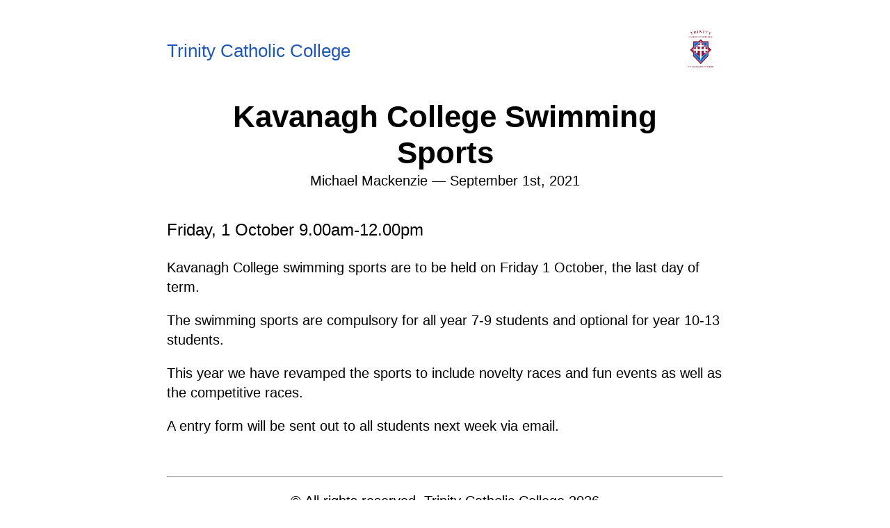

--- FILE ---
content_type: text/html; charset=UTF-8
request_url: https://hail.to/trinity-catholic-college/article/3mHCBNY/accessibility
body_size: 1265
content:
                                              <!DOCTYPE html>
<html lang="en">

<head>
  <meta charset="utf-8">

  <meta name="robots" content="noindex, nofollow, noimageindex" />

  <title>Kavanagh College Swimming Sports</title>
  <link rel="canonical" href="https://hail.to/trinity-catholic-college/article/3mHCBNY" />

  <link rel="apple-touch-icon" sizes="180x180" href="/apple-touch-icon.png">
  <link rel="icon" type="image/png" sizes="32x32" href="/favicon-32x32.png">
  <link rel="icon" type="image/png" sizes="16x16" href="/favicon-16x16.png">
  <link rel="manifest" href="/site.webmanifest">
  <link rel="mask-icon" href="/safari-pinned-tab.svg" color="#5bbad5">
  <meta name="msapplication-TileColor" content="#2d323b">
  <meta name="theme-color" content="#ffffff">

  <link href="https://hail.to/css/article.print.css?v=1667518305463" rel="stylesheet" type="text/css">

  <style>
    body>header h1 {
      color: #1f57b5;
    }
  </style>

  <!-- <script src="https://twemoji.maxcdn.com/2/twemoji.min.js?2.4.1"></script> -->
  <!-- While maxcdn is down -->
  <script src="https://cdn.jsdelivr.net/npm/@twemoji/api@latest/dist/twemoji.min.js" crossorigin="anonymous"></script>

</head>

<body>

  <header role="banner">

    <img src="https://d2u4q3iydaupsp.cloudfront.net/h6IK3vBRGUZL5GlOHLwK6fJyJIoOEv2OCLPj72YqveZDZjTjoFF86K2AEzb5cQRCK2ssp6yhTT9KOoh0L4SqTTMFHGDAUL2yyNiVMwG495oLBAPLTGI8EMtlREJN7iZF" alt="Organisation logo" />
    <h1>Trinity Catholic College</h1>

  </header>

  <article>

    <main role="main">
      <header>
                <h1 id="title">Kavanagh College Swimming Sports</h1>
        <p class="author">Michael Mackenzie &mdash; <time datetime="2021-09-01T22:22:58+00:00">September 1st, 2021</time></p>
      </header>

      <section>
        <p id="lead">Friday, 1 October 9.00am-12.00pm</p>
      </section>

      <section id="body">
        <p>Kavanagh College swimming sports are to be held on Friday 1 October, the last day of term.&nbsp;</p>

<p>The swimming sports are compulsory for all year 7-9 students and optional for year 10-13 students.&nbsp;</p>

<p>This year we have revamped the sports to include novelty races and fun events as well as the competitive races.&nbsp;</p>

<p>A entry form will be sent out to all students next week via email.</p>
      </section>
    </main>

    <section class="gallery">
            
                </section>

    
    
    
  </article>

  <footer>
    <br /><hr aria-hidden="true" />

    <p role="contentinfo">
      &copy; All rights reserved,
Trinity Catholic College 2026     </p>

  </footer>

  <script type="text/javascript">
    // twemoji.parse(document.body);

    twemoji.parse(
      document.body,
      {
        callback:
          function(icon, options, variant) {
            switch ( icon ) {
              case '2122':    // ™ trademark
                return false;
            }
            return ''.concat(options.base, options.size, '/', icon, options.ext);
          }
      }
    );
  </script>

  
  <script type="text/javascript">
      </script>


  
</body>

</html>
